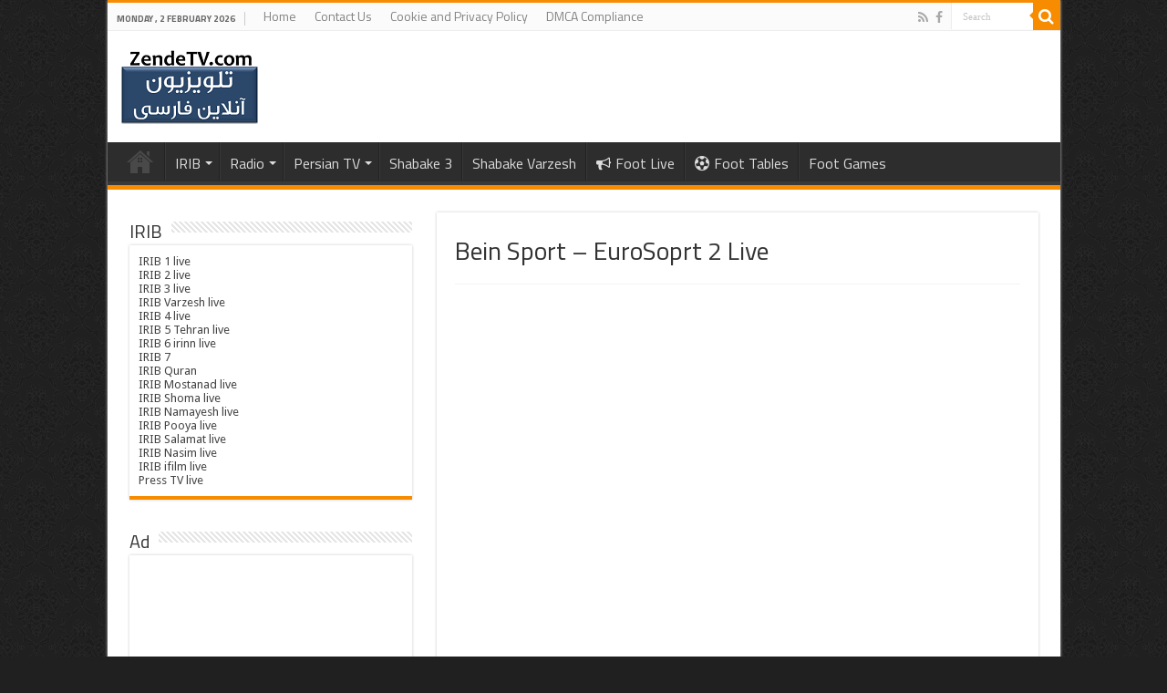

--- FILE ---
content_type: text/html; charset=utf-8
request_url: https://www.google.com/recaptcha/api2/aframe
body_size: -87
content:
<!DOCTYPE HTML><html><head><meta http-equiv="content-type" content="text/html; charset=UTF-8"></head><body><script nonce="WEO4rmXj4YyLOXz533j0eQ">/** Anti-fraud and anti-abuse applications only. See google.com/recaptcha */ try{var clients={'sodar':'https://pagead2.googlesyndication.com/pagead/sodar?'};window.addEventListener("message",function(a){try{if(a.source===window.parent){var b=JSON.parse(a.data);var c=clients[b['id']];if(c){var d=document.createElement('img');d.src=c+b['params']+'&rc='+(localStorage.getItem("rc::a")?sessionStorage.getItem("rc::b"):"");window.document.body.appendChild(d);sessionStorage.setItem("rc::e",parseInt(sessionStorage.getItem("rc::e")||0)+1);localStorage.setItem("rc::h",'1770047676249');}}}catch(b){}});window.parent.postMessage("_grecaptcha_ready", "*");}catch(b){}</script></body></html>

--- FILE ---
content_type: text/javascript;charset=UTF-8
request_url: https://whos.amung.us/pingjs/?k=z8z9jx7duo&t=Bein%20Sport%20-%20EuroSoprt%202%20Live%20-%20Zende%20TV&c=s&x=https%3A%2F%2Fwww.zendetv.com%2Feuro-soprt-2-live&y=&a=0&d=6.743&v=27&r=565
body_size: -49
content:
WAU_r_s('1','z8z9jx7duo',0);

--- FILE ---
content_type: application/javascript
request_url: https://t.dtscout.com/pv/?_a=v&_h=zendetv.com&_ss=121pkhsmnh&_pv=1&_ls=0&_u1=1&_u3=1&_cc=us&_pl=d&_cbid=a87l&_cb=_dtspv.c
body_size: -284
content:
try{_dtspv.c({"b":"chrome@131"},'a87l');}catch(e){}